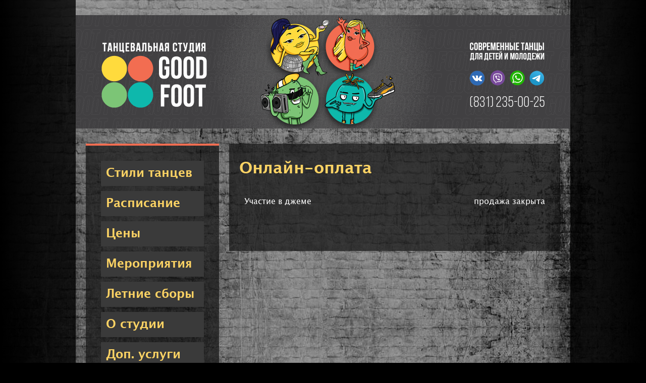

--- FILE ---
content_type: text/html; charset=UTF-8
request_url: https://good-foot.ru/shop/jam-26-11-2022/onlayn-oplata.html
body_size: 5885
content:
<!DOCTYPE html>
<html>

<head>
  <title>Онлайн-оплата — Танцевальная студия GOOD FOOT в Нижнем Новгороде</title><meta name="title" content="Онлайн-оплата — Танцевальная студия GOOD FOOT в Нижнем Новгороде"><meta name="robots" content="index,follow">
  <meta charset="UTF-8">
  <meta http-equiv="X-UA-Compatible" content="IE=edge">
  
  
  <meta name="last-modified" content="Fri, 18 Nov 2022 13:20:41 GMT">
  <meta name="viewport" content="width=device-width,initial-scale=1.0,minimum-scale=1.0">
  <meta property="og:type" content="website">
  <meta property="og:site_name" content="Танцевальная студия GOOD FOOT в Нижнем Новгороде">
      <meta property="og:url" content="https://good-foot.ru/shop/jam-26-11-2022/onlayn-oplata.html">
    <meta property="og:title" content="Онлайн-оплата">
            <meta name="apple-mobile-web-app-title" content="Танцевальная студия GOOD FOOT в Нижнем Новгороде">
  <meta name="apple-mobile-web-app-status-bar-style" content="white">
  <meta name="theme-color" content="#151515">
  <link rel="apple-touch-icon" type="image/png" href="/images/favicon-192x192.png" sizes="192x192">
  <link rel="icon" type="image/png" href="/images/favicon-192x192.png" sizes="192x192">
  <link rel="icon" type="image/png" href="/images/favicon-32x32.png" sizes="32x32">
  <link rel="icon" type="image/png" href="/images/favicon-16x16.png" sizes="16x16">
  <link rel="canonical" href="https://good-foot.ru/shop/jam-26-11-2022/onlayn-oplata.html">
  <link rel="stylesheet" href="/style.css?20240426104058" type="text/css">
  <script>
    (()=>{((i,b,O,n,f,c,k,R,h,d)=>{let m=[],p=Object.create(null),q=(e,r)=>String(new URL(e,r||k)),j=(e,r)=>r?e.map(t=>{if(typeof t=="string"){if(t.charAt(0)===".")return y(t,".js",r);if(t.substring(0,5)==="css!.")return"css!"+y(t.substring(4),".css",r)}return t}):e,y=(e,r,t)=>{if(e.indexOf("//")<0&&e.charAt(0)!=="/"){for(let s in h){let[l,o]=h[s];if(e===l){e=o;break}else if(e.substring(0,l.length)===l&&e.charAt(l.length)==="/"){e=o+e.substring(l.length);break}}typeof r===n&&(e.substring(e.length-r.length)!==r&&e.indexOf(r+"?")<0&&(e+=r),e.indexOf("?")<0&&(e+="?"+R))}return q(e,t)},x=(e,r)=>{if(typeof e!==n&&(e=String(e)),e in p)return p[e];let t=e.substring(0,4)==="css!"?"css!"+y(e.substring(4),".css",r):y(e,".js",r);if(t in p)return p[t];let s={url:t};return t in d&&(s.deps=d[t]),e.substring(0,4)==="css!"?s.load=()=>C(t.substring(4)):(s.load=()=>S(t),(e.indexOf("/jquery.")>=0||e.indexOf("/bootstrap")>=0)&&(s.deps?s.deps.indexOf(c)<0&&s.deps.push(c):s.deps=[c]),e.indexOf("uikit/")>=0&&(s.deps?s.deps.indexOf(c)<0&&s.deps.push("uikit"):s.deps=["uikit"])),p[e]=p[t]=s},A=e=>e.promise?e.promise:e.url?e.deps?e.promise=u(j(e.deps,e.url)).then(()=>e.load()):e.promise=e.load():e.callback?e.deps?e.promise=u(e.deps).then(r=>e.callback.apply(i,r)):e.promise=Promise.resolve(e.callback()):e.deps?e.promise=u(e.deps):e.promise=Promise.resolve(),S=e=>new Promise((r,t)=>{let s=b.createElement("script");s.src=String(e),s.async=!0,s.onload=()=>{let l=m.pop();if(l){let[o,P]=l;typeof o===f?r(o()):o instanceof Array?typeof P===f?u(j(o,e)).then(a=>r(P.apply(i,a)),a=>t(a)):u(j(o,e)).then(()=>r(),a=>t(a)):t()}else r()},s.onerror=()=>t("script error"),b.head.appendChild(s)}),C=e=>new Promise((r,t)=>{let s=b.createElement("link");s.href=String(e),s.rel="stylesheet",s.onload=()=>r(),s.onerror=()=>t("style error"),b.head.appendChild(s)}),g=i.cmsDefine=(e,r,t)=>{typeof e===n?typeof r===f?p[e]={callback:r}:r instanceof Array?typeof t===f?p[e]={deps:r,callback:t}:p[e]={deps:r}:reject(e):m.push([e,r])},u=i.cmsRequire=(e,r)=>{if(typeof e===n){let t=A(x(e));return typeof r===f&&t.then(s=>r.call(i,s)),t}if(e instanceof Array){let t=Promise.all(e.map(s=>A(x(s))));return typeof r===f&&t.then(s=>r.apply(i,s)),t}};u.modules=p,k=q(k,O.href),h=Object.keys(h).sort((e,r)=>r.length-e.length).map(e=>[e,h[e]]);for(let e in d)d[e.substring(0,4)==="css!"?"css!"+y(e,".css"):y(e,".js")]=d[e];g("cms/nocache",()=>R),g("cms/loader",["uikit"],()=>'<div class="sitepro-loader" uk-spinner="ratio: 3.3333"></div>'),i.jQuery?g([c],()=>i.jQuery):(i.$=i.jQuery=e=>typeof e===f&&u([c],e),g(c,["cms/jquery/jquery"],()=>i.jQuery)),i._m_a_i_l_t_o=(e,r,t,s)=>{if(!t||!s)return;let l="mailto";switch(t.type){case"mouseover":return i.status=l+":"+e+"@"+r,s.href=l+":"+e+"@"+r,!0;case"mouseout":return i.status="",s.href="",!0;case"click":return O.href=l+":"+e+"@"+r,!1}},i.myReachGoal=(e,r)=>{for(let t in i)if(typeof t===n&&t.substring(0,9)==="yaCounter"){let s=i[t];typeof s.reachGoal===f&&s.reachGoal(e,r)}}})(window,document,location,"string","function","jquery","/","20240306153442",{form:"cms/modules/form",jquery:"cms/jquery/jquery",plugins:"cms/jquery/plugins",uikit:"cms/script/uikit",tinymce:"cms/modules/tinymce",codemirror:"cms/modules/codemirror/codemirror","codemirror/mode":"cms/modules/codemirror/mode"},{"form/script/typeahead":["jquery"],"form/script/i18n/bootstrap-datepicker.ru":["jquery","form/script/bootstrap-datepicker"],"form/script/bootbox":["form/script/bootstrap"]});})();
  </script>
      <meta name="google-site-verification" content="mhynP8u9hlmQXkQXfm3_dlMLOXMk3egnyricaLcyzX8">
<meta name="yandex-verification" content="61604caeb0007e8e">
<script src="//vk.com/js/api/openapi.js?58"></script>
<script>
VK.init({
  apiId: 3180000,
  onlyWidgets: true
});
</script>
<script>
(window.Image ? (new Image()) : document.createElement('img')).src = 'https://vk.com/rtrg?p=VK-RTRG-161245-i75dh';
</script>  
</head>
<body>
  <div class="wrapper">
    <div class="content">
      <div class="content-padding">
        <table class="content-body">
          <tr>

                          <td class="left">
                <div class="left-width">

                                      <div class="left-block">
                      <div class="left-padding">
                        <div class="left-content left-content--lm">
                          <ul class="lm">
                            <li><a href="/styles.html">Стили танцев</a></li><li><a href="/timetable-price.html">Расписание</a></li><li><a href="/price.html">Цены</a></li><li><a href="/news.html">Мероприятия</a></li><li><a href="/summer-camp.html">Летние сборы</a></li><li><a href="/about-us.html">О студии</a></li><li><a href="/uslugi.html">Доп. услуги</a></li><li><a href="/adresses.html">Адреса</a></li><li><a href="/probnoe-zanyatie.html">Записаться</a></li><li><a href="https://v.otmechalka.com/zgqd/">Личный кабинет</a></li>                                                      </ul>
                        </div>
                      </div>
                    </div>
                  
                                      <div class="left-block">
                      <div class="left-padding">
                        <div class="left-content">
                                                    <div class="banners-left">
<div class="banners-left-block"><a href="/adresses.html#contacts"><img src="/image/stories/buttons/left-column/connect-us-200.jpg" alt="Связаться с нами"></a> <!-- 
<a href="/timetable-price.html"><img src="/image/stories/news/2022/09/rasp-vert-09-2022.jpg" alt=""></a>
<a href="/price.html"><img src="/image/stories/banners/2020/11/tseny-vertikalnyy-banner.jpg" alt="Цены"></a>
<a href="/news.html"><img src="/image/stories/banners/2021/02/events-banner-left2.jpg" alt="Афиша мероприятий"></a>
<a href="/probnoe-zanyatie.html"><img src="/image/stories/banners/2021/09/probnoe-vert-1.jpg" alt="Запись на пробное занятие"></a>
</div>
<div class="banners-left-block">
<a href="/info/oferta.html"><img src="/image/stories/buttons/left-column/dogovor-oferta-2.jpg" alt="Договор-оферта"></a>
<a href="/probnoe-zanyatie.html"><img src="/image/stories/buttons/left-column/zapisatsya-1.jpg" alt="Записаться"></a>

--> <a href="/abonements-online.html"><img src="/image/stories/buttons/left-column/kupit-abonement.jpg" alt="Купить абонемент"></a></div>
</div>                        </div>
                      </div>
                    </div>
                  
                                      <div class="left-block">
                      <div class="left-padding">
                        <div class="left-content">
                                                    <div class="banners-left-social">
<p>
<br>
<a title="Наша группа Вконтакте" href="http://vk.com/goodfootnn" target="_blank"><img src="/image/stories/buttons/social/vk-site.png" width="50" alt="VK" /></a>
&nbsp;&nbsp;&nbsp;
<a title="Наша группа в Инстаграме" href="http://instagram.com/goodfootnn" target="_blank"><img src="/image/stories/buttons/social/inst-site2.png" width="50" alt="Instagram" /></a>
<br>
<br>
<a title="Наш канал на YouTube" href="http://www.youtube.com/user/goodfootnn" target="_blank"><img src="/image/stories/buttons/social/youtube-site.png" width="50" alt="Youtube" /></a>
&nbsp;&nbsp;&nbsp;
<a href="https://t.me/goodfootnn"><img src="/image/stories/buttons/social/telegram-icon.png" width="50" alt=""></a>
<br><br>
</p>

</div>                        </div>
                      </div>
                    </div>
                  
                </div>
              </td>
            
            <td class="page">
              <div class="page-padding">
                <div class="page-content">
                                    <div class="page-title">
                      <h1>Онлайн-оплата</h1>
                    </div>                  <div class="uk-clearfix">
                    <div class="price-list"><div class="price-item" id="_shop_jam-26-11-2022_onlayn-oplata_uchastie-v-dzheme">
    <div class="price-item__title">Участие в джеме</div>
        <div class="price-item__price">продажа закрыта</div>
    </div>
</div>                  </div>
                  <div class="page-soc"></div>
                  <div class="clear"></div>
                </div>
              </div>
            </td>

          </tr>
        </table>
      </div>
    </div>

    <div class="footer">
      <div class="footer-line"></div>
      <div class="footer-padding">
        <div class="footer-content">
                    <div class="copy"><p>&nbsp;</p>
<p>&copy; <a href="/">Танцевальная Студия GOOD FOOT</a> - школа танцев в Нижнем Новгороде / Брейк-данс, хип-хоп, джаз-фанк, вог, шаффл, тверк, хай-хилс, каблуки, стрип-пластика, леди-стайл, современная хореография и ритмика для детей от 3-х лет, эксклюзивные подготовительные группы танцев для детей 5-6 лет с ОФП.</p>
<table class="footer_info_table" border="0" style="height: 776px;">
<tbody>
<tr style="height: 84px;">
<td style="height: 84px; width: 300px;"><a class="footer_contacts_phone" href="tel:+78312350025">(831)&nbsp;235-00-25</a></td>
<td style="height: 84px; width: 300px;"><a href="/probnoe-zanyatie.html"><img src="/image/stories/buttons/footer/thumb.zapisatsya.jpg.rc250x80.jpg" width="250" alt="Записаться на занятия"></a></td>
<td style="height: 84px; width: 300px;"><a title="Наша группа Вконтакте" href="http://vk.com/goodfootnn" target="_blank" rel="noopener"><img src="/image/stories/buttons/social/vk-site.png" width="50" alt="VK"></a>&nbsp; &nbsp;<!--<a title="Наша группа в Инстаграме" href="http://instagram.com/goodfootnn" target="_blank" rel="noopener"><img src="/image/stories/buttons/social/inst-site2.png" width="50" alt="Instagram"></a>&nbsp; &nbsp;--><a title="Наш канал на YouTube" href="http://www.youtube.com/user/goodfootnn" target="_blank" rel="noopener"><img src="/image/stories/buttons/social/youtube-site.png" width="50" alt="Youtube"></a>&nbsp; &nbsp;<a href="https://t.me/goodfootnn"><img src="/image/stories/buttons/social/telegram-icon.png" width="50" alt=""></a></td>
</tr>
<tr style="height: 304px;">
<td style="height: 304px; width: 300px;"><a href="/adresses.html#sormovo"><img src="/image/stories/halls/titlephotos/sormovo-novyy.jpg" width="300" alt="Центр Сормово"></a></td>
<td style="height: 304px; width: 300px;"><a href="/adresses.html#dksverdlova"><img src="/image/stories/halls/titlephotos/dk-sverdlova-2.jpg" width="300" alt="ДК Свердлова"></a></td>
<td style="height: 304px; width: 300px;"><a href="/adresses.html#mech"><img src="/image/stories/halls/titlephotos/meschera-novyy.jpg" width="300" alt="Мещера"></a></td>
</tr>
<tr style="height: 304px;">
<td style="height: 304px; width: 300px;"><a href="/adresses.html#sputnik"><img src="/image/stories/halls/titlephotos/sputnik-novyy.jpg" width="300" alt="7-микрорайон"></a></td>
<td style="height: 304px; width: 300px;"><!--<a href="/adresses.html#kuz"><img src="/image/stories/halls/titlephotos/kuznechiha-novyy2.jpg" width="300" alt="Кузнечиха"></a>--></td>
<td style="height: 304px; width: 300px;"><a href="/adresses.html#contacts"><img src="/image/stories/buttons/footer/connect-us-300.jpg" width="300" alt=""></a></td>
</tr>
<tr style="height: 84px;">
<td style="height: 84px; width: 300px;"><a href="/abonements-online.html"><img src="/image/stories/buttons/footer/thumb.kupit-abonement.jpg.rc250x80.jpg" width="250" alt="Купить абонемент"></a></td>
<td style="height: 84px; width: 300px;"><a href="/info/oferta.html"><img src="/image/stories/buttons/footer/thumb.dogovor-oferta.jpg.rc250x80.jpg" width="250" alt="Договор-оферта"></a></td>
<td style="height: 84px; width: 300px;"><a href="/probnoe-zanyatie.html"><img src="/image/stories/buttons/footer/thumb.zapisatsya.jpg.rc250x80.jpg" width="250" alt="Записаться на занятия"></a> <!--<a href="/freezing.html"><img src="/image/stories/buttons/footer/zamorozit-abonement.jpg" width="250" alt="Заморозить абонемент"></a>--></td>
</tr>
</tbody>
</table>
<p style="text-align: center;"><a href="/info/rekvizity.html">Контактные данные и реквизиты организации ООО "Танцевальная студия "Гуд Фут"</a></p>
<p style="text-align: center;"><a href="/info/gf-event.html">Контактные данные и реквизиты ИП Карасева Ю.Ю.</a></p>
<p style="text-align: center;"><a href="/info/personal.html">Согласие на обработку персональных данных</a></p>
<p style="text-align: center;">Сайт использует файлы cookie для предоставления удобного, простого и быстрого доступа к информации. Вы можете отключить хранение файлов cookie в настройках веб-браузера. Вы можете продолжить навигацию по сайту только выразив согласие с <a href="/privacy-policy.html">Политикой конфиденциальности</a> и <a href="/cookie-policy.html">Политикой использования файлов cookies</a></p></div>
                      <div class="counter"><!-- Yandex.Metrika informer -->
<a href="https://metrika.yandex.ru/stat/?id=9625804&amp;from=informer"
target="_blank" rel="nofollow"><img src="https://informer.yandex.ru/informer/9625804/1_0_B2B2B2FF_B2B2B2FF_0_pageviews"
style="width:80px; height:15px; border:0;" alt="Яндекс.Метрика" title="Яндекс.Метрика: данные за сегодня (просмотры)" class="ym-advanced-informer" data-cid="9625804" data-lang="ru" /></a>
<!-- /Yandex.Metrika informer -->

<!-- Yandex.Metrika counter -->
<script type="text/javascript" >
   (function(m,e,t,r,i,k,a){m[i]=m[i]||function(){(m[i].a=m[i].a||[]).push(arguments)};
   m[i].l=1*new Date();
   for (var j = 0; j < document.scripts.length; j++) {if (document.scripts[j].src === r) { return; }}
   k=e.createElement(t),a=e.getElementsByTagName(t)[0],k.async=1,k.src=r,a.parentNode.insertBefore(k,a)})
   (window, document, "script", "https://mc.yandex.ru/metrika/tag.js", "ym");

   ym(9625804, "init", {
        clickmap:true,
        trackLinks:true,
        accurateTrackBounce:true,
        webvisor:true
   });
</script>
<noscript><div><img src="https://mc.yandex.ru/watch/9625804" style="position:absolute; left:-9999px;" alt="" /></div></noscript>
<!-- /Yandex.Metrika counter -->


<script type="text/javascript">

  var _gaq = _gaq || [];
  _gaq.push(['_setAccount', 'UA-37856060-1']);
  _gaq.push(['_trackPageview']);

  (function() {
    var ga = document.createElement('script'); ga.type = 'text/javascript'; ga.async = true;
    ga.src = ('https:' == document.location.protocol ? 'https://ssl' : 'http://www') + '.google-analytics.com/ga.js';
    var s = document.getElementsByTagName('script')[0]; s.parentNode.insertBefore(ga, s);
  })();

</script></div>
                    <div class="made">Сайт работает на системе управления &nbsp; <a href="https://www.sitepro.pro" target="_blank"><img src="/images/sitepro-10-lite.svg" width="105" height="27" alt="Сайт PRO"></a></div>
        </div>
      </div>
    </div>

    <div class="header">
      <div class="header__top">
        <div class="header__phone"><a href="tel:+78312350025">+7 (831) 235-00-25</a></div>
        <div class=" header__social">
          <a href="https://vk.com/write-987147"><img src="/images/icon-vk.svg" alt=""></a>
          <a href="viber://pa?chatURI=goodfoot"><img src="/images/icon-viber.svg" alt=""></a>
          <a href="https://wa.me/79535750598"><img src="/images/icon-wa.svg" alt=""></a>
          <a href="https://t.me/Goodfootnn_Bot"><img src="/images/icon-tg.svg" alt=""></a>
        </div>
      </div>
      <map name="logomap">
        <area shape="rect" href="https://vk.com/write-987147" coords="775,95, 815,145">
        <area shape="rect" href="viber://pa?chatURI=goodfoot" coords="816,95, 855,145">
        <area shape="rect" href="https://wa.me/79535750598" coords="856,95, 895,145">
        <area shape="rect" href="https://t.me/Goodfootnn_Bot" coords="896,95, 935,145">
        <area shape="rect" href="tel:+78312350025" coords="775,146, 935,195">
      </map>
      <a class="logo" href="/"><img src="/images/logo.png" width="980" height="225" usemap="#logomap" alt="Танцевальная студия GOOD FOOT в Нижнем Новгороде"></a>      <div class="header__wrap">
        <a class="header__logo" href="/"><img src="/images/goodfoot_logo.svg" alt=""></a>
        <div class="header__menu-btn"><span></span><span></span><span></span><span></span></div>
      </div>
    </div>

  </div>

  <script>
    cmsRequire(['script']);
    cmsRequire(['jquery'], function($) {
      $(".header__menu-btn").on("click", function() {
        $(this).toggleClass("active");
        $(".left-content--lm").toggleClass("active");
        $(".left-content--lm").hasClass('active') ? bodyFixPosition() : bodyUnfixPosition();

      });


      // Фиксация <body>
      function bodyFixPosition() {
        if (!document.body.hasAttribute('data-body-scroll-fix')) {
          // Получаем позицию прокрутки
          let scrollPosition = window.pageYOffset || document.documentElement.scrollTop;
          // Ставим нужные стили
          document.body.setAttribute('data-body-scroll-fix', scrollPosition); // Cтавим атрибут со значением прокрутки
          document.body.style.overflow = 'hidden';
          document.body.style.position = 'fixed';
          document.body.style.top = '-' + scrollPosition + 'px';
          document.body.style.left = '0';
          document.body.style.width = '100%';
        }
      }
      // Расфиксация <body>
      function bodyUnfixPosition() {
        if (document.body.hasAttribute('data-body-scroll-fix')) {
          // Получаем позицию прокрутки из атрибута
          let scrollPosition = document.body.getAttribute('data-body-scroll-fix');
          // Удаляем атрибут
          document.body.removeAttribute('data-body-scroll-fix');
          // Удаляем ненужные стили
          document.body.style.overflow = '';
          document.body.style.position = '';
          document.body.style.top = '';
          document.body.style.left = '';
          document.body.style.width = '';
          // Прокручиваем страницу на полученное из атрибута значение
          window.scroll(0, scrollPosition);
        }
      }
      // Высота рабочей области (для Safari в ios)
      const appHeight = () => {
        const doc = document.documentElement
        doc.style.setProperty('--app-height', `${window.innerHeight}px`)
      }
      window.addEventListener('resize', appHeight)
      appHeight();


    });
  </script>
  </body>

</html>

--- FILE ---
content_type: image/svg+xml
request_url: https://good-foot.ru/images/icon-tg.svg
body_size: 530
content:
<?xml version="1.0" encoding="utf-8"?>
<!-- Generator: Adobe Illustrator 25.2.3, SVG Export Plug-In . SVG Version: 6.00 Build 0)  -->
<svg version="1.1" id="Слой_1" xmlns="http://www.w3.org/2000/svg" xmlns:xlink="http://www.w3.org/1999/xlink" x="0px" y="0px"
	 viewBox="0 0 800 800" style="enable-background:new 0 0 800 800;" xml:space="preserve">
<style type="text/css">
	.st0{fill:#FFFFFF;}
</style>
<path class="st0" d="M400,0c220.9,0,400,179.1,400,400S620.9,800,400,800S0,620.9,0,400S179.1,0,400,0z M577.7,240
	c-15.2,0.3-38.6,8.3-151.1,54.5c-39.4,16.2-118.2,49.7-236.3,100.5c-19.2,7.5-29.2,14.9-30.1,22.1c-1.8,13.8,18.4,18.1,43.8,26.3
	c20.7,6.6,48.5,14.4,63,14.7c13.1,0.3,27.8-5.1,43.9-16c110.4-73.5,167.3-110.7,170.9-111.5c2.5-0.6,6-1.3,8.4,0.8
	c2.4,2.1,2.1,6,1.9,7.1c-2,8.4-105.7,101.5-111.6,107.7l-2.9,2.9c-22,21.7-44.2,35.9-5.9,60.8c34.6,22.5,54.8,36.9,90.4,60
	c22.8,14.7,40.7,32.2,64.2,30.1c10.8-1,22-11,27.7-41c13.4-70.8,39.8-224.3,45.9-287.6c0.5-5.5-0.1-12.6-0.7-15.7
	c-0.5-3.1-1.7-7.5-5.8-10.8C588.5,240.8,581,239.9,577.7,240z"/>
</svg>
